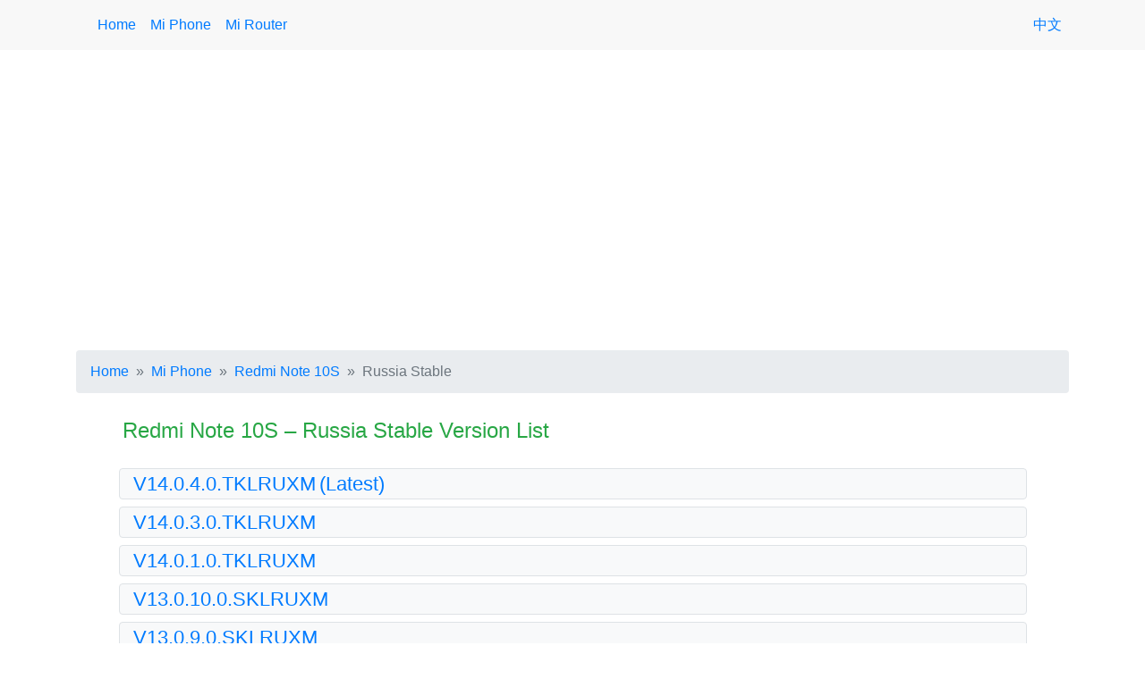

--- FILE ---
content_type: text/html; charset=UTF-8
request_url: https://mirom.ezbox.idv.tw/en/phone/rosemary/roms-ru-stable/
body_size: 4969
content:
<!DOCTYPE html>
<html lang="en-US">
<head>
<link rel="preconnect" href="https://pagead2.googlesyndication.com">
<link rel="preconnect" href="https://www.google-analytics.com">
<link rel="preconnect" href="https://partner.googleadservices.com">
<meta http-equiv="x-dns-prefetch-control" content="on">
<link rel="dns-prefetch" href="//googleads.g.doubleclick.net">
<link rel="dns-prefetch" href="//www.googletagservices.com">
<link rel="dns-prefetch" href="//adservice.google.com">
<meta charset="utf-8">
<link rel="canonical" href="https://mirom.ezbox.idv.tw/en/phone/rosemary/roms-ru-stable/">
<link rel="alternate" hreflang="zh" href="https://mirom.ezbox.idv.tw/phone/rosemary/roms-ru-stable/">
<link rel="alternate" hreflang="en" href="https://mirom.ezbox.idv.tw/en/phone/rosemary/roms-ru-stable/">
<link rel="alternate" hreflang="x-default" href="https://mirom.ezbox.idv.tw/en/phone/rosemary/roms-ru-stable/">
<script async src="https://www.googletagmanager.com/gtag/js?id=UA-1061514-7"></script>
<script>
window.dataLayer = window.dataLayer || [];
function gtag(){dataLayer.push(arguments);}
gtag('js', new Date());
gtag('config', 'UA-1061514-7');
</script>
<meta http-equiv="X-UA-Compatible" content="IE=Edge,chrome=1">
<meta name="viewport" content="width=device-width, initial-scale=1">
<title>Redmi Note 10S &ndash; Russia Stable Version List &ndash; HyperOS / MIUI Download Xiaomi Official ROM</title>
<link rel="stylesheet" href="/css/bootstrap-ezbox.20210325.min.css">
<link rel="stylesheet" href="/css/ezbox.20201110.min.css">
<script src="/js/jquery-3.5.1.slim.min.js"></script>
<script defer src="/js/bootstrap-ezbox.min.js"></script>
<script async src="//pagead2.googlesyndication.com/pagead/js/adsbygoogle.js"></script>
<script>
(adsbygoogle = window.adsbygoogle || []).push({
	google_ad_client: "ca-pub-1904997436717786",
	enable_page_level_ads: true,
	overlays: {bottom: true}
});
</script>
</head>
<body>

<header>
<nav id="navBar" class="navbar navbar-expand-lg navbar-ezbox">
	<div class="container">
	<a class="navbar-brand" href="javascript:;">
		<span class="d-lg-none">HyperOS / MIUI Download</span>
	</a>
	<button class="navbar-toggler" type="button" data-toggle="collapse" data-target="#navbarNav" aria-controls="navbarNav" aria-expanded="false" aria-label="Toggle navigation">
		<span class="navbar-toggler-icon"></span>
	</button>
	<div class="collapse navbar-collapse" id="navbarNav">
		<ul class="navbar-nav mr-auto">
			<li class="nav-item"><a class="nav-link" href="/en/">Home</a></li>
			<li class="nav-item"><a class="nav-link" href="/en/phone/">Mi Phone</a></li>
			<li class="nav-item"><a class="nav-link" href="/en/miwifi/">Mi Router</a></li>
		</ul>
		<ul class="navbar-nav">
			<li class="nav-item"><a class="nav-link" href="/phone/rosemary/roms-ru-stable/">中文</a></li>
		</ul>
	</div>
	</div>
</nav>
</header>

<div class="container">

<div class="row my-4">
<div class="col text-center" style="height:280px;">
<ins class="adsbygoogle"
     style="display:block;"
     data-ad-client="ca-pub-1904997436717786"
     data-ad-slot="1286294921"
     data-ad-format="auto"></ins><script>
(adsbygoogle = window.adsbygoogle || []).push({});
</script>
</div>
</div>

<nav aria-label="breadcrumb" class="py-2">
	<ol class="breadcrumb" itemscope itemtype="https://schema.org/BreadcrumbList">
	<li class="breadcrumb-item" itemprop="itemListElement" itemscope itemtype="https://schema.org/ListItem">
		<a href="/en/" itemprop="item"><span itemprop="name">Home</span></a>
		<meta itemprop="position" content="1" />
	</li>
	<li class="breadcrumb-item" itemprop="itemListElement" itemscope itemtype="https://schema.org/ListItem">
		<a href="/en/phone/" itemprop="item"><span itemprop="name">Mi Phone</span></a>
		<meta itemprop="position" content="2" />
	</li>
	<li class="breadcrumb-item" itemprop="itemListElement" itemscope itemtype="https://schema.org/ListItem">
		<a href="/en/phone/rosemary/" itemprop="item"><span itemprop="name">Redmi Note 10S</span></a>
		<meta itemprop="position" content="3" />
	</li>
	<li class="breadcrumb-item active" aria-current="page" itemprop="itemListElement" itemscope itemtype="https://schema.org/ListItem">
		<a href="/en/phone/rosemary/roms-ru-stable/" class="text-muted" itemprop="item"><span itemprop="name">Russia Stable</span></a>
		<meta itemprop="position" content="4" />
	</li>
	</ol>
</nav>

<main>

<article>
<div class="row mb-3">
<header class="col-12 col-sm-11 mx-auto">
	<h4 class="text-success p-1">Redmi Note 10S &ndash; Russia Stable Version List</h4>
</header>
</div>

<section class="row mb-2">
	<div class="col-12 col-sm-11 mx-auto">
		<header class="col border rounded bg-light versions">
			<a href="#info_41749" class="d-block" data-toggle="collapse" role="button" aria-expanded="false" aria-controls="info_41749">V14.0.4.0.TKLRUXM<span class="ml-1">(Latest)</span></a>
		</header>
		<div id="info_41749" class="collapse">
		<dl class="row no-gutters">
			<dt class="col-4 col-sm-2 text-right font-weight-normal dtCol">OS</dt>
			<dd class="col-8 col-sm-10">MIUI 14</dd>
			<dt class="col-4 col-sm-2 text-right font-weight-normal dtCol">Android</dt>
			<dd class="col-8 col-sm-10">13.0</dd>
			<dt class="col-4 col-sm-2 text-right font-weight-normal dtCol">Changelog</dt>
			<dd class="col-8 col-sm-10 clog">
				<a href="#changelog_41749" data-toggle="collapse" role="button" aria-expanded="false" aria-controls="changelog_41749">Expand</a>
				<a class="ml-2" rel="noreferrer" href="https://update.miui.com/updates/updateinfo/en_default.html" target="_blank">Official Link</a>
				<div class="collapse" id="changelog_41749">
				<ul class="list-unstyled text-secondary">
					<li>System<ul class="text-muted"><li>Updated the security patch to July 2024. Increased system security.</li></ul></li>
				</ul>
				</div>
			</dd>
			<dt class="col-4 col-sm-2 text-right font-weight-normal dtCol">Recovery</dt>
			<dd class="col-8 col-sm-10">
				<a rel="noreferrer" class="alert-link" href="https://bigota.d.miui.com/V14.0.4.0.TKLRUXM/miui_ROSEMARYRUGlobal_V14.0.4.0.TKLRUXM_42b29728df_13.0.zip">Download</a>
				<a rel="noreferrer" class="ml-3" href="https://d.miwifi.com/d2r/?url=aHR0cHM6Ly9iaWdvdGEuZC5taXVpLmNvbS9WMTQuMC40LjAuVEtMUlVYTS9taXVpX1JPU0VNQVJZUlVHbG9iYWxfVjE0LjAuNC4wLlRLTFJVWE1fNDJiMjk3MjhkZl8xMy4wLnppcA==" target="_blank">(Download to Mi Router)</a>
				<div class="mt-2">
					<a rel="noreferrer" class="alert-link" href="https://hugeota.d.miui.com/V14.0.4.0.TKLRUXM/miui_ROSEMARYRUGlobal_V14.0.4.0.TKLRUXM_42b29728df_13.0.zip">Mirror 1</a>
					<a rel="noreferrer" class="ml-3" href="https://d.miwifi.com/d2r/?url=aHR0cHM6Ly9odWdlb3RhLmQubWl1aS5jb20vVjE0LjAuNC4wLlRLTFJVWE0vbWl1aV9ST1NFTUFSWVJVR2xvYmFsX1YxNC4wLjQuMC5US0xSVVhNXzQyYjI5NzI4ZGZfMTMuMC56aXA=" target="_blank">(Download to Mi Router)</a>
				</div>
			</dd>
			<dt class="col-4 col-sm-2 text-right font-weight-normal dtCol">Fastboot</dt>
			<dd class="col-8 col-sm-10">
				<a rel="noreferrer" class="alert-link" href="https://bigota.d.miui.com/V14.0.4.0.TKLRUXM/rosemary_ru_global_images_V14.0.4.0.TKLRUXM_20240717.0000.00_13.0_ru_be454d8372.tgz">Download</a>
				<a rel="noreferrer" class="ml-3" href="https://d.miwifi.com/d2r/?url=aHR0cHM6Ly9iaWdvdGEuZC5taXVpLmNvbS9WMTQuMC40LjAuVEtMUlVYTS9yb3NlbWFyeV9ydV9nbG9iYWxfaW1hZ2VzX1YxNC4wLjQuMC5US0xSVVhNXzIwMjQwNzE3LjAwMDAuMDBfMTMuMF9ydV9iZTQ1NGQ4MzcyLnRneg==" target="_blank">(Download to Mi Router)</a>
			</dd>
		</dl>
		</div>
	</div>
</section>
<section class="row mb-2">
	<div class="col-12 col-sm-11 mx-auto">
		<header class="col border rounded bg-light versions">
			<a href="#info_36328" class="d-block" data-toggle="collapse" role="button" aria-expanded="false" aria-controls="info_36328">V14.0.3.0.TKLRUXM</a>
		</header>
		<div id="info_36328" class="collapse">
		<dl class="row no-gutters">
			<dt class="col-4 col-sm-2 text-right font-weight-normal dtCol">OS</dt>
			<dd class="col-8 col-sm-10">MIUI 14</dd>
			<dt class="col-4 col-sm-2 text-right font-weight-normal dtCol">Android</dt>
			<dd class="col-8 col-sm-10">13.0</dd>
			<dt class="col-4 col-sm-2 text-right font-weight-normal dtCol">Changelog</dt>
			<dd class="col-8 col-sm-10 clog">
				<a href="#changelog_36328" data-toggle="collapse" role="button" aria-expanded="false" aria-controls="changelog_36328">Expand</a>
				<a class="ml-2" rel="noreferrer" href="https://update.miui.com/updates/updateinfo/en_default.html" target="_blank">Official Link</a>
				<div class="collapse" id="changelog_36328">
				<ul class="list-unstyled text-secondary">
					<li>System<ul class="text-muted"><li>Updated Android Security Patch to August 2023. Increased system security.</li></ul></li>
				</ul>
				</div>
			</dd>
			<dt class="col-4 col-sm-2 text-right font-weight-normal dtCol">Recovery</dt>
			<dd class="col-8 col-sm-10">
				<a rel="noreferrer" class="alert-link" href="https://bigota.d.miui.com/V14.0.3.0.TKLRUXM/miui_ROSEMARYRUGlobal_V14.0.3.0.TKLRUXM_ee3bf4d8df_13.0.zip">Download</a>
				<a rel="noreferrer" class="ml-3" href="https://d.miwifi.com/d2r/?url=aHR0cHM6Ly9iaWdvdGEuZC5taXVpLmNvbS9WMTQuMC4zLjAuVEtMUlVYTS9taXVpX1JPU0VNQVJZUlVHbG9iYWxfVjE0LjAuMy4wLlRLTFJVWE1fZWUzYmY0ZDhkZl8xMy4wLnppcA==" target="_blank">(Download to Mi Router)</a>
			</dd>
			<dt class="col-4 col-sm-2 text-right font-weight-normal dtCol">Fastboot</dt>
			<dd class="col-8 col-sm-10">
				<a rel="noreferrer" class="alert-link" href="https://bigota.d.miui.com/V14.0.3.0.TKLRUXM/rosemary_ru_global_images_V14.0.3.0.TKLRUXM_20230823.0000.00_13.0_ru_97b0515780.tgz">Download</a>
				<a rel="noreferrer" class="ml-3" href="https://d.miwifi.com/d2r/?url=aHR0cHM6Ly9iaWdvdGEuZC5taXVpLmNvbS9WMTQuMC4zLjAuVEtMUlVYTS9yb3NlbWFyeV9ydV9nbG9iYWxfaW1hZ2VzX1YxNC4wLjMuMC5US0xSVVhNXzIwMjMwODIzLjAwMDAuMDBfMTMuMF9ydV85N2IwNTE1NzgwLnRneg==" target="_blank">(Download to Mi Router)</a>
			</dd>
		</dl>
		</div>
	</div>
</section>
<section class="row mb-2">
	<div class="col-12 col-sm-11 mx-auto">
		<header class="col border rounded bg-light versions">
			<a href="#info_33735" class="d-block" data-toggle="collapse" role="button" aria-expanded="false" aria-controls="info_33735">V14.0.1.0.TKLRUXM</a>
		</header>
		<div id="info_33735" class="collapse">
		<dl class="row no-gutters">
			<dt class="col-4 col-sm-2 text-right font-weight-normal dtCol">OS</dt>
			<dd class="col-8 col-sm-10">MIUI 14</dd>
			<dt class="col-4 col-sm-2 text-right font-weight-normal dtCol">Android</dt>
			<dd class="col-8 col-sm-10">13.0</dd>
			<dt class="col-4 col-sm-2 text-right font-weight-normal dtCol">Changelog</dt>
			<dd class="col-8 col-sm-10 clog">
				<a href="#changelog_33735" data-toggle="collapse" role="button" aria-expanded="false" aria-controls="changelog_33735">Expand</a>
				<a class="ml-2" rel="noreferrer" href="https://update.miui.com/updates/updateinfo/en_default.html" target="_blank">Official Link</a>
				<div class="collapse" id="changelog_33735">
				<ul class="list-unstyled text-secondary">
					<li>System<ul class="text-muted"><li>Stable MIUI based on Android 13</li><li>Updated Android Security Patch to March 2023. Increased system security.</li></ul></li>
					<li>More features and improvements<ul class="text-muted"><li>Search in Settings is now more advanced. With search history and categories in results, everything looks much crisper now.</li></ul></li>
				</ul>
				</div>
			</dd>
			<dt class="col-4 col-sm-2 text-right font-weight-normal dtCol">Recovery</dt>
			<dd class="col-8 col-sm-10">
				<a rel="noreferrer" class="alert-link" href="https://bigota.d.miui.com/V14.0.1.0.TKLRUXM/miui_ROSEMARYRUGlobal_V14.0.1.0.TKLRUXM_3c48fae4fe_13.0.zip">Download</a>
				<a rel="noreferrer" class="ml-3" href="https://d.miwifi.com/d2r/?url=aHR0cHM6Ly9iaWdvdGEuZC5taXVpLmNvbS9WMTQuMC4xLjAuVEtMUlVYTS9taXVpX1JPU0VNQVJZUlVHbG9iYWxfVjE0LjAuMS4wLlRLTFJVWE1fM2M0OGZhZTRmZV8xMy4wLnppcA==" target="_blank">(Download to Mi Router)</a>
			</dd>
			<dt class="col-4 col-sm-2 text-right font-weight-normal dtCol">Fastboot</dt>
			<dd class="col-8 col-sm-10">
				<a rel="noreferrer" class="alert-link" href="https://bigota.d.miui.com/V14.0.1.0.TKLRUXM/rosemary_ru_global_images_V14.0.1.0.TKLRUXM_20230403.0000.00_13.0_ru_1aa53f3a8b.tgz">Download</a>
				<a rel="noreferrer" class="ml-3" href="https://d.miwifi.com/d2r/?url=aHR0cHM6Ly9iaWdvdGEuZC5taXVpLmNvbS9WMTQuMC4xLjAuVEtMUlVYTS9yb3NlbWFyeV9ydV9nbG9iYWxfaW1hZ2VzX1YxNC4wLjEuMC5US0xSVVhNXzIwMjMwNDAzLjAwMDAuMDBfMTMuMF9ydV8xYWE1M2YzYThiLnRneg==" target="_blank">(Download to Mi Router)</a>
			</dd>
		</dl>
		</div>
	</div>
</section>
<section class="row mb-2">
	<div class="col-12 col-sm-11 mx-auto">
		<header class="col border rounded bg-light versions">
			<a href="#info_33087" class="d-block" data-toggle="collapse" role="button" aria-expanded="false" aria-controls="info_33087">V13.0.10.0.SKLRUXM</a>
		</header>
		<div id="info_33087" class="collapse">
		<dl class="row no-gutters">
			<dt class="col-4 col-sm-2 text-right font-weight-normal dtCol">OS</dt>
			<dd class="col-8 col-sm-10">MIUI 13</dd>
			<dt class="col-4 col-sm-2 text-right font-weight-normal dtCol">Android</dt>
			<dd class="col-8 col-sm-10">12.0</dd>
			<dt class="col-4 col-sm-2 text-right font-weight-normal dtCol">Changelog</dt>
			<dd class="col-8 col-sm-10 clog">
				<a href="#changelog_33087" data-toggle="collapse" role="button" aria-expanded="false" aria-controls="changelog_33087">Expand</a>
				<a class="ml-2" rel="noreferrer" href="https://update.miui.com/updates/updateinfo/en_default.html" target="_blank">Official Link</a>
				<div class="collapse" id="changelog_33087">
				<ul class="list-unstyled text-secondary">
					<li>System<ul class="text-muted"><li>Updated Android Security Patch to March 2023. Increased system security.</li></ul></li>
				</ul>
				</div>
			</dd>
			<dt class="col-4 col-sm-2 text-right font-weight-normal dtCol">Recovery</dt>
			<dd class="col-8 col-sm-10">
				<a rel="noreferrer" class="alert-link" href="https://bigota.d.miui.com/V13.0.10.0.SKLRUXM/miui_ROSEMARYRUGlobal_V13.0.10.0.SKLRUXM_b7c745d5dc_12.0.zip">Download</a>
				<a rel="noreferrer" class="ml-3" href="https://d.miwifi.com/d2r/?url=aHR0cHM6Ly9iaWdvdGEuZC5taXVpLmNvbS9WMTMuMC4xMC4wLlNLTFJVWE0vbWl1aV9ST1NFTUFSWVJVR2xvYmFsX1YxMy4wLjEwLjAuU0tMUlVYTV9iN2M3NDVkNWRjXzEyLjAuemlw" target="_blank">(Download to Mi Router)</a>
			</dd>
			<dt class="col-4 col-sm-2 text-right font-weight-normal dtCol">Fastboot</dt>
			<dd class="col-8 col-sm-10">
				<a rel="noreferrer" class="alert-link" href="https://bigota.d.miui.com/V13.0.10.0.SKLRUXM/rosemary_ru_global_images_V13.0.10.0.SKLRUXM_20230316.0000.00_12.0_global_7db9995c4c.tgz">Download</a>
				<a rel="noreferrer" class="ml-3" href="https://d.miwifi.com/d2r/?url=aHR0cHM6Ly9iaWdvdGEuZC5taXVpLmNvbS9WMTMuMC4xMC4wLlNLTFJVWE0vcm9zZW1hcnlfcnVfZ2xvYmFsX2ltYWdlc19WMTMuMC4xMC4wLlNLTFJVWE1fMjAyMzAzMTYuMDAwMC4wMF8xMi4wX2dsb2JhbF83ZGI5OTk1YzRjLnRneg==" target="_blank">(Download to Mi Router)</a>
			</dd>
		</dl>
		</div>
	</div>
</section>
<section class="row mb-2">
	<div class="col-12 col-sm-11 mx-auto">
		<header class="col border rounded bg-light versions">
			<a href="#info_31957" class="d-block" data-toggle="collapse" role="button" aria-expanded="false" aria-controls="info_31957">V13.0.9.0.SKLRUXM</a>
		</header>
		<div id="info_31957" class="collapse">
		<dl class="row no-gutters">
			<dt class="col-4 col-sm-2 text-right font-weight-normal dtCol">OS</dt>
			<dd class="col-8 col-sm-10">MIUI 13</dd>
			<dt class="col-4 col-sm-2 text-right font-weight-normal dtCol">Android</dt>
			<dd class="col-8 col-sm-10">12.0</dd>
			<dt class="col-4 col-sm-2 text-right font-weight-normal dtCol">Changelog</dt>
			<dd class="col-8 col-sm-10 clog">
				<a href="#changelog_31957" data-toggle="collapse" role="button" aria-expanded="false" aria-controls="changelog_31957">Expand</a>
				<a class="ml-2" rel="noreferrer" href="https://update.miui.com/updates/updateinfo/en_default.html" target="_blank">Official Link</a>
				<div class="collapse" id="changelog_31957">
				<ul class="list-unstyled text-secondary">
					<li>System<ul class="text-muted"><li>Updated Android Security Patch to December 2022. Increased system security.</li></ul></li>
				</ul>
				</div>
			</dd>
			<dt class="col-4 col-sm-2 text-right font-weight-normal dtCol">Recovery</dt>
			<dd class="col-8 col-sm-10">
				<a rel="noreferrer" class="alert-link" href="https://bigota.d.miui.com/V13.0.9.0.SKLRUXM/miui_ROSEMARYRUGlobal_V13.0.9.0.SKLRUXM_73caf00e98_12.0.zip">Download</a>
				<a rel="noreferrer" class="ml-3" href="https://d.miwifi.com/d2r/?url=aHR0cHM6Ly9iaWdvdGEuZC5taXVpLmNvbS9WMTMuMC45LjAuU0tMUlVYTS9taXVpX1JPU0VNQVJZUlVHbG9iYWxfVjEzLjAuOS4wLlNLTFJVWE1fNzNjYWYwMGU5OF8xMi4wLnppcA==" target="_blank">(Download to Mi Router)</a>
			</dd>
			<dt class="col-4 col-sm-2 text-right font-weight-normal dtCol">Fastboot</dt>
			<dd class="col-8 col-sm-10">
				<a rel="noreferrer" class="alert-link" href="https://bigota.d.miui.com/V13.0.9.0.SKLRUXM/rosemary_ru_global_images_V13.0.9.0.SKLRUXM_20221220.0000.00_12.0_global_2d33f148da.tgz">Download</a>
				<a rel="noreferrer" class="ml-3" href="https://d.miwifi.com/d2r/?url=aHR0cHM6Ly9iaWdvdGEuZC5taXVpLmNvbS9WMTMuMC45LjAuU0tMUlVYTS9yb3NlbWFyeV9ydV9nbG9iYWxfaW1hZ2VzX1YxMy4wLjkuMC5TS0xSVVhNXzIwMjIxMjIwLjAwMDAuMDBfMTIuMF9nbG9iYWxfMmQzM2YxNDhkYS50Z3o=" target="_blank">(Download to Mi Router)</a>
			</dd>
		</dl>
		</div>
	</div>
</section>
<section class="row mb-2">
	<div class="col-12 col-sm-11 mx-auto">
		<header class="col border rounded bg-light versions">
			<a href="#info_31683" class="d-block" data-toggle="collapse" role="button" aria-expanded="false" aria-controls="info_31683">V13.0.7.0.SKLRUXM</a>
		</header>
		<div id="info_31683" class="collapse">
		<dl class="row no-gutters">
			<dt class="col-4 col-sm-2 text-right font-weight-normal dtCol">OS</dt>
			<dd class="col-8 col-sm-10">MIUI 13</dd>
			<dt class="col-4 col-sm-2 text-right font-weight-normal dtCol">Android</dt>
			<dd class="col-8 col-sm-10">12.0</dd>
			<dt class="col-4 col-sm-2 text-right font-weight-normal dtCol">Changelog</dt>
			<dd class="col-8 col-sm-10 clog">
				<a href="#changelog_31683" data-toggle="collapse" role="button" aria-expanded="false" aria-controls="changelog_31683">Expand</a>
				<a class="ml-2" rel="noreferrer" href="https://update.miui.com/updates/updateinfo/en_default.html" target="_blank">Official Link</a>
				<div class="collapse" id="changelog_31683">
				<ul class="list-unstyled text-secondary">
					<li>System<ul class="text-muted"><li>Updated Android Security Patch to December 2022. Increased system security.</li></ul></li>
				</ul>
				</div>
			</dd>
			<dt class="col-4 col-sm-2 text-right font-weight-normal dtCol">Recovery</dt>
			<dd class="col-8 col-sm-10">
				<a rel="noreferrer" class="alert-link" href="https://bigota.d.miui.com/V13.0.7.0.SKLRUXM/miui_ROSEMARYRUGlobal_V13.0.7.0.SKLRUXM_fc3fbf3901_12.0.zip">Download</a>
				<a rel="noreferrer" class="ml-3" href="https://d.miwifi.com/d2r/?url=aHR0cHM6Ly9iaWdvdGEuZC5taXVpLmNvbS9WMTMuMC43LjAuU0tMUlVYTS9taXVpX1JPU0VNQVJZUlVHbG9iYWxfVjEzLjAuNy4wLlNLTFJVWE1fZmMzZmJmMzkwMV8xMi4wLnppcA==" target="_blank">(Download to Mi Router)</a>
			</dd>
			<dt class="col-4 col-sm-2 text-right font-weight-normal dtCol">Fastboot</dt>
			<dd class="col-8 col-sm-10">
				<a rel="noreferrer" class="alert-link" href="https://bigota.d.miui.com/V13.0.7.0.SKLRUXM/rosemary_ru_global_images_V13.0.7.0.SKLRUXM_20221201.0000.00_12.0_global_e37de875c0.tgz">Download</a>
				<a rel="noreferrer" class="ml-3" href="https://d.miwifi.com/d2r/?url=aHR0cHM6Ly9iaWdvdGEuZC5taXVpLmNvbS9WMTMuMC43LjAuU0tMUlVYTS9yb3NlbWFyeV9ydV9nbG9iYWxfaW1hZ2VzX1YxMy4wLjcuMC5TS0xSVVhNXzIwMjIxMjAxLjAwMDAuMDBfMTIuMF9nbG9iYWxfZTM3ZGU4NzVjMC50Z3o=" target="_blank">(Download to Mi Router)</a>
			</dd>
		</dl>
		</div>
	</div>
</section>
<section class="row mb-2">
	<div class="col-12 col-sm-11 mx-auto">
		<header class="col border rounded bg-light versions">
			<a href="#info_31019" class="d-block" data-toggle="collapse" role="button" aria-expanded="false" aria-controls="info_31019">V13.0.4.0.SKLRUXM</a>
		</header>
		<div id="info_31019" class="collapse">
		<dl class="row no-gutters">
			<dt class="col-4 col-sm-2 text-right font-weight-normal dtCol">OS</dt>
			<dd class="col-8 col-sm-10">MIUI 13</dd>
			<dt class="col-4 col-sm-2 text-right font-weight-normal dtCol">Android</dt>
			<dd class="col-8 col-sm-10">12.0</dd>
			<dt class="col-4 col-sm-2 text-right font-weight-normal dtCol">Changelog</dt>
			<dd class="col-8 col-sm-10 clog">
				<a href="#changelog_31019" data-toggle="collapse" role="button" aria-expanded="false" aria-controls="changelog_31019">Expand</a>
				<a class="ml-2" rel="noreferrer" href="https://update.miui.com/updates/updateinfo/en_default.html" target="_blank">Official Link</a>
				<div class="collapse" id="changelog_31019">
				<ul class="list-unstyled text-secondary">
					<li>System<ul class="text-muted"><li>Updated Android Security Patch to October 2022. Increased system security.</li></ul></li>
				</ul>
				</div>
			</dd>
			<dt class="col-4 col-sm-2 text-right font-weight-normal dtCol">Recovery</dt>
			<dd class="col-8 col-sm-10">
				<a rel="noreferrer" class="alert-link" href="https://bigota.d.miui.com/V13.0.4.0.SKLRUXM/miui_ROSEMARYRUGlobal_V13.0.4.0.SKLRUXM_56a6ae606e_12.0.zip">Download</a>
				<a rel="noreferrer" class="ml-3" href="https://d.miwifi.com/d2r/?url=aHR0cHM6Ly9iaWdvdGEuZC5taXVpLmNvbS9WMTMuMC40LjAuU0tMUlVYTS9taXVpX1JPU0VNQVJZUlVHbG9iYWxfVjEzLjAuNC4wLlNLTFJVWE1fNTZhNmFlNjA2ZV8xMi4wLnppcA==" target="_blank">(Download to Mi Router)</a>
			</dd>
			<dt class="col-4 col-sm-2 text-right font-weight-normal dtCol">Fastboot</dt>
			<dd class="col-8 col-sm-10">
				<a rel="noreferrer" class="alert-link" href="https://bigota.d.miui.com/V13.0.4.0.SKLRUXM/rosemary_ru_global_images_V13.0.4.0.SKLRUXM_20221014.0000.00_12.0_global_bab77dab52.tgz">Download</a>
				<a rel="noreferrer" class="ml-3" href="https://d.miwifi.com/d2r/?url=aHR0cHM6Ly9iaWdvdGEuZC5taXVpLmNvbS9WMTMuMC40LjAuU0tMUlVYTS9yb3NlbWFyeV9ydV9nbG9iYWxfaW1hZ2VzX1YxMy4wLjQuMC5TS0xSVVhNXzIwMjIxMDE0LjAwMDAuMDBfMTIuMF9nbG9iYWxfYmFiNzdkYWI1Mi50Z3o=" target="_blank">(Download to Mi Router)</a>
			</dd>
		</dl>
		</div>
	</div>
</section>
<section class="row mb-2">
	<div class="col-12 col-sm-11 mx-auto">
		<header class="col border rounded bg-light versions">
			<a href="#info_30225" class="d-block" data-toggle="collapse" role="button" aria-expanded="false" aria-controls="info_30225">V13.0.3.0.SKLRUXM</a>
		</header>
		<div id="info_30225" class="collapse">
		<dl class="row no-gutters">
			<dt class="col-4 col-sm-2 text-right font-weight-normal dtCol">OS</dt>
			<dd class="col-8 col-sm-10">MIUI 13</dd>
			<dt class="col-4 col-sm-2 text-right font-weight-normal dtCol">Android</dt>
			<dd class="col-8 col-sm-10">12.0</dd>
			<dt class="col-4 col-sm-2 text-right font-weight-normal dtCol">Changelog</dt>
			<dd class="col-8 col-sm-10 clog">
				<a href="#changelog_30225" data-toggle="collapse" role="button" aria-expanded="false" aria-controls="changelog_30225">Expand</a>
				<a class="ml-2" rel="noreferrer" href="https://update.miui.com/updates/updateinfo/en_default.html" target="_blank">Official Link</a>
				<div class="collapse" id="changelog_30225">
				<ul class="list-unstyled text-secondary">
					<li>System<ul class="text-muted"><li>Updated Android Security Patch to July 2022. Increased system security.</li></ul></li>
				</ul>
				</div>
			</dd>
			<dt class="col-4 col-sm-2 text-right font-weight-normal dtCol">Recovery</dt>
			<dd class="col-8 col-sm-10">
				<a rel="noreferrer" class="alert-link" href="https://bigota.d.miui.com/V13.0.3.0.SKLRUXM/miui_ROSEMARYRUGlobal_V13.0.3.0.SKLRUXM_ef14e16ece_12.0.zip">Download</a>
				<a rel="noreferrer" class="ml-3" href="https://d.miwifi.com/d2r/?url=aHR0cHM6Ly9iaWdvdGEuZC5taXVpLmNvbS9WMTMuMC4zLjAuU0tMUlVYTS9taXVpX1JPU0VNQVJZUlVHbG9iYWxfVjEzLjAuMy4wLlNLTFJVWE1fZWYxNGUxNmVjZV8xMi4wLnppcA==" target="_blank">(Download to Mi Router)</a>
			</dd>
			<dt class="col-4 col-sm-2 text-right font-weight-normal dtCol">Fastboot</dt>
			<dd class="col-8 col-sm-10">
				<a rel="noreferrer" class="alert-link" href="https://bigota.d.miui.com/V13.0.3.0.SKLRUXM/rosemary_ru_global_images_V13.0.3.0.SKLRUXM_20220810.0000.00_12.0_global_147e0387f5.tgz">Download</a>
				<a rel="noreferrer" class="ml-3" href="https://d.miwifi.com/d2r/?url=aHR0cHM6Ly9iaWdvdGEuZC5taXVpLmNvbS9WMTMuMC4zLjAuU0tMUlVYTS9yb3NlbWFyeV9ydV9nbG9iYWxfaW1hZ2VzX1YxMy4wLjMuMC5TS0xSVVhNXzIwMjIwODEwLjAwMDAuMDBfMTIuMF9nbG9iYWxfMTQ3ZTAzODdmNS50Z3o=" target="_blank">(Download to Mi Router)</a>
			</dd>
		</dl>
		</div>
	</div>
</section>
<section class="row mb-2">
	<div class="col-12 col-sm-11 mx-auto">
		<header class="col border rounded bg-light versions">
			<a href="#info_29889" class="d-block" data-toggle="collapse" role="button" aria-expanded="false" aria-controls="info_29889">V13.0.1.0.SKLRUXM</a>
		</header>
		<div id="info_29889" class="collapse">
		<dl class="row no-gutters">
			<dt class="col-4 col-sm-2 text-right font-weight-normal dtCol">OS</dt>
			<dd class="col-8 col-sm-10">MIUI 13</dd>
			<dt class="col-4 col-sm-2 text-right font-weight-normal dtCol">Android</dt>
			<dd class="col-8 col-sm-10">12.0</dd>
			<dt class="col-4 col-sm-2 text-right font-weight-normal dtCol">Changelog</dt>
			<dd class="col-8 col-sm-10 clog">
				<a href="#changelog_29889" data-toggle="collapse" role="button" aria-expanded="false" aria-controls="changelog_29889">Expand</a>
				<a class="ml-2" rel="noreferrer" href="https://update.miui.com/updates/updateinfo/en_default.html" target="_blank">Official Link</a>
				<div class="collapse" id="changelog_29889">
				<ul class="list-unstyled text-secondary">
					<li>System<ul class="text-muted"><li>Stable MIUI based on Android 12</li><li>Updated Android Security Patch to June 2022. Increased system security.</li></ul></li>
					<li>More features and improvements<ul class="text-muted"><li>New: Apps can be opened as floating windows directly from the sidebar</li><li>Optimization: Enhanced accessibility support for Phone, Clock, and Weather</li><li>Optimization: Mind map nodes are more convenient and intuitive now</li></ul></li>
				</ul>
				</div>
			</dd>
			<dt class="col-4 col-sm-2 text-right font-weight-normal dtCol">Recovery</dt>
			<dd class="col-8 col-sm-10">
				<a rel="noreferrer" class="alert-link" href="https://bigota.d.miui.com/V13.0.1.0.SKLRUXM/miui_ROSEMARYRUGlobal_V13.0.1.0.SKLRUXM_1abae6d068_12.0.zip">Download</a>
				<a rel="noreferrer" class="ml-3" href="https://d.miwifi.com/d2r/?url=aHR0cHM6Ly9iaWdvdGEuZC5taXVpLmNvbS9WMTMuMC4xLjAuU0tMUlVYTS9taXVpX1JPU0VNQVJZUlVHbG9iYWxfVjEzLjAuMS4wLlNLTFJVWE1fMWFiYWU2ZDA2OF8xMi4wLnppcA==" target="_blank">(Download to Mi Router)</a>
			</dd>
		</dl>
		</div>
	</div>
</section>
<section class="row mb-2">
	<div class="col-12 col-sm-11 mx-auto">
		<header class="col border rounded bg-light versions">
			<a href="#info_29331" class="d-block" data-toggle="collapse" role="button" aria-expanded="false" aria-controls="info_29331">V12.5.9.0.RKLRUXM</a>
		</header>
		<div id="info_29331" class="collapse">
		<dl class="row no-gutters">
			<dt class="col-4 col-sm-2 text-right font-weight-normal dtCol">OS</dt>
			<dd class="col-8 col-sm-10">MIUI 12.5</dd>
			<dt class="col-4 col-sm-2 text-right font-weight-normal dtCol">Android</dt>
			<dd class="col-8 col-sm-10">11.0</dd>
			<dt class="col-4 col-sm-2 text-right font-weight-normal dtCol">Changelog</dt>
			<dd class="col-8 col-sm-10 clog">
				<a href="#changelog_29331" data-toggle="collapse" role="button" aria-expanded="false" aria-controls="changelog_29331">Expand</a>
				<a class="ml-2" rel="noreferrer" href="https://update.miui.com/updates/updateinfo/en_default.html" target="_blank">Official Link</a>
				<div class="collapse" id="changelog_29331">
				<ul class="list-unstyled text-secondary">
					<li>System<ul class="text-muted"><li>Updated Android Security Patch to May 2022. Increased system security.</li></ul></li>
				</ul>
				</div>
			</dd>
			<dt class="col-4 col-sm-2 text-right font-weight-normal dtCol">Recovery</dt>
			<dd class="col-8 col-sm-10">
				<a rel="noreferrer" class="alert-link" href="https://bigota.d.miui.com/V12.5.9.0.RKLRUXM/miui_ROSEMARYRUGlobal_V12.5.9.0.RKLRUXM_c0b94119ef_11.0.zip">Download</a>
				<a rel="noreferrer" class="ml-3" href="https://d.miwifi.com/d2r/?url=aHR0cHM6Ly9iaWdvdGEuZC5taXVpLmNvbS9WMTIuNS45LjAuUktMUlVYTS9taXVpX1JPU0VNQVJZUlVHbG9iYWxfVjEyLjUuOS4wLlJLTFJVWE1fYzBiOTQxMTllZl8xMS4wLnppcA==" target="_blank">(Download to Mi Router)</a>
			</dd>
			<dt class="col-4 col-sm-2 text-right font-weight-normal dtCol">Fastboot</dt>
			<dd class="col-8 col-sm-10">
				<a rel="noreferrer" class="alert-link" href="https://bigota.d.miui.com/V12.5.9.0.RKLRUXM/rosemary_ru_global_images_V12.5.9.0.RKLRUXM_20220526.0000.00_11.0_global_cc53c78167.tgz">Download</a>
				<a rel="noreferrer" class="ml-3" href="https://d.miwifi.com/d2r/?url=aHR0cHM6Ly9iaWdvdGEuZC5taXVpLmNvbS9WMTIuNS45LjAuUktMUlVYTS9yb3NlbWFyeV9ydV9nbG9iYWxfaW1hZ2VzX1YxMi41LjkuMC5SS0xSVVhNXzIwMjIwNTI2LjAwMDAuMDBfMTEuMF9nbG9iYWxfY2M1M2M3ODE2Ny50Z3o=" target="_blank">(Download to Mi Router)</a>
			</dd>
		</dl>
		</div>
	</div>
</section>
<section class="row mb-2">
	<div class="col-12 col-sm-11 mx-auto">
		<header class="col border rounded bg-light versions">
			<a href="#info_28579" class="d-block" data-toggle="collapse" role="button" aria-expanded="false" aria-controls="info_28579">V12.5.8.0.RKLRUXM</a>
		</header>
		<div id="info_28579" class="collapse">
		<dl class="row no-gutters">
			<dt class="col-4 col-sm-2 text-right font-weight-normal dtCol">OS</dt>
			<dd class="col-8 col-sm-10">MIUI 12.5</dd>
			<dt class="col-4 col-sm-2 text-right font-weight-normal dtCol">Android</dt>
			<dd class="col-8 col-sm-10">11.0</dd>
			<dt class="col-4 col-sm-2 text-right font-weight-normal dtCol">Changelog</dt>
			<dd class="col-8 col-sm-10 clog">
				<a href="#changelog_28579" data-toggle="collapse" role="button" aria-expanded="false" aria-controls="changelog_28579">Expand</a>
				<a class="ml-2" rel="noreferrer" href="https://update.miui.com/updates/updateinfo/en_default.html" target="_blank">Official Link</a>
				<div class="collapse" id="changelog_28579">
				<ul class="list-unstyled text-secondary">
					<li>System<ul class="text-muted"><li>Updated Android Security Patch to March 2022. Increased system security.</li></ul></li>
				</ul>
				</div>
			</dd>
			<dt class="col-4 col-sm-2 text-right font-weight-normal dtCol">Recovery</dt>
			<dd class="col-8 col-sm-10">
				<a rel="noreferrer" class="alert-link" href="https://bigota.d.miui.com/V12.5.8.0.RKLRUXM/miui_ROSEMARYRUGlobal_V12.5.8.0.RKLRUXM_c645e58071_11.0.zip">Download</a>
				<a rel="noreferrer" class="ml-3" href="https://d.miwifi.com/d2r/?url=aHR0cHM6Ly9iaWdvdGEuZC5taXVpLmNvbS9WMTIuNS44LjAuUktMUlVYTS9taXVpX1JPU0VNQVJZUlVHbG9iYWxfVjEyLjUuOC4wLlJLTFJVWE1fYzY0NWU1ODA3MV8xMS4wLnppcA==" target="_blank">(Download to Mi Router)</a>
			</dd>
			<dt class="col-4 col-sm-2 text-right font-weight-normal dtCol">Fastboot</dt>
			<dd class="col-8 col-sm-10">
				<a rel="noreferrer" class="alert-link" href="https://bigota.d.miui.com/V12.5.8.0.RKLRUXM/rosemary_ru_global_images_V12.5.8.0.RKLRUXM_20220406.0000.00_11.0_global_ab6063e6e2.tgz">Download</a>
				<a rel="noreferrer" class="ml-3" href="https://d.miwifi.com/d2r/?url=aHR0cHM6Ly9iaWdvdGEuZC5taXVpLmNvbS9WMTIuNS44LjAuUktMUlVYTS9yb3NlbWFyeV9ydV9nbG9iYWxfaW1hZ2VzX1YxMi41LjguMC5SS0xSVVhNXzIwMjIwNDA2LjAwMDAuMDBfMTEuMF9nbG9iYWxfYWI2MDYzZTZlMi50Z3o=" target="_blank">(Download to Mi Router)</a>
			</dd>
		</dl>
		</div>
	</div>
</section>
<section class="row mb-2">
	<div class="col-12 col-sm-11 mx-auto">
		<header class="col border rounded bg-light versions">
			<a href="#info_27262" class="d-block" data-toggle="collapse" role="button" aria-expanded="false" aria-controls="info_27262">V12.5.7.0.RKLRUXM</a>
		</header>
		<div id="info_27262" class="collapse">
		<dl class="row no-gutters">
			<dt class="col-4 col-sm-2 text-right font-weight-normal dtCol">OS</dt>
			<dd class="col-8 col-sm-10">MIUI 12.5</dd>
			<dt class="col-4 col-sm-2 text-right font-weight-normal dtCol">Android</dt>
			<dd class="col-8 col-sm-10">11.0</dd>
			<dt class="col-4 col-sm-2 text-right font-weight-normal dtCol">Changelog</dt>
			<dd class="col-8 col-sm-10 clog">
				<a href="#changelog_27262" data-toggle="collapse" role="button" aria-expanded="false" aria-controls="changelog_27262">Expand</a>
				<a class="ml-2" rel="noreferrer" href="https://update.miui.com/updates/updateinfo/en_default.html" target="_blank">Official Link</a>
				<div class="collapse" id="changelog_27262">
				<ul class="list-unstyled text-secondary">
					<li>Other<ul class="text-muted"><li>Optimized system performance</li><li>Improved system security and stability</li></ul></li>
				</ul>
				</div>
			</dd>
			<dt class="col-4 col-sm-2 text-right font-weight-normal dtCol">Recovery</dt>
			<dd class="col-8 col-sm-10">
				<a rel="noreferrer" class="alert-link" href="https://bigota.d.miui.com/V12.5.7.0.RKLRUXM/miui_ROSEMARYRUGlobal_V12.5.7.0.RKLRUXM_718570d9ea_11.0.zip">Download</a>
				<a rel="noreferrer" class="ml-3" href="https://d.miwifi.com/d2r/?url=aHR0cHM6Ly9iaWdvdGEuZC5taXVpLmNvbS9WMTIuNS43LjAuUktMUlVYTS9taXVpX1JPU0VNQVJZUlVHbG9iYWxfVjEyLjUuNy4wLlJLTFJVWE1fNzE4NTcwZDllYV8xMS4wLnppcA==" target="_blank">(Download to Mi Router)</a>
			</dd>
			<dt class="col-4 col-sm-2 text-right font-weight-normal dtCol">Fastboot</dt>
			<dd class="col-8 col-sm-10">
				<a rel="noreferrer" class="alert-link" href="https://bigota.d.miui.com/V12.5.7.0.RKLRUXM/rosemary_ru_global_images_V12.5.7.0.RKLRUXM_20220120.0000.00_11.0_global_c8b3ca6169.tgz">Download</a>
				<a rel="noreferrer" class="ml-3" href="https://d.miwifi.com/d2r/?url=aHR0cHM6Ly9iaWdvdGEuZC5taXVpLmNvbS9WMTIuNS43LjAuUktMUlVYTS9yb3NlbWFyeV9ydV9nbG9iYWxfaW1hZ2VzX1YxMi41LjcuMC5SS0xSVVhNXzIwMjIwMTIwLjAwMDAuMDBfMTEuMF9nbG9iYWxfYzhiM2NhNjE2OS50Z3o=" target="_blank">(Download to Mi Router)</a>
			</dd>
		</dl>
		</div>
	</div>
</section>
<section class="row mb-2">
	<div class="col-12 col-sm-11 mx-auto">
		<header class="col border rounded bg-light versions">
			<a href="#info_26543" class="d-block" data-toggle="collapse" role="button" aria-expanded="false" aria-controls="info_26543">V12.5.6.0.RKLRUXM</a>
		</header>
		<div id="info_26543" class="collapse">
		<dl class="row no-gutters">
			<dt class="col-4 col-sm-2 text-right font-weight-normal dtCol">OS</dt>
			<dd class="col-8 col-sm-10">MIUI 12.5</dd>
			<dt class="col-4 col-sm-2 text-right font-weight-normal dtCol">Android</dt>
			<dd class="col-8 col-sm-10">11.0</dd>
			<dt class="col-4 col-sm-2 text-right font-weight-normal dtCol">Changelog</dt>
			<dd class="col-8 col-sm-10 clog">
				<a href="#changelog_26543" data-toggle="collapse" role="button" aria-expanded="false" aria-controls="changelog_26543">Expand</a>
				<a class="ml-2" rel="noreferrer" href="https://update.miui.com/updates/updateinfo/en_default.html" target="_blank">Official Link</a>
				<div class="collapse" id="changelog_26543">
				<ul class="list-unstyled text-secondary">
					<li>Other<ul class="text-muted"><li>Optimized system performance</li><li>Improved system security and stability</li></ul></li>
				</ul>
				</div>
			</dd>
			<dt class="col-4 col-sm-2 text-right font-weight-normal dtCol">Recovery</dt>
			<dd class="col-8 col-sm-10">
				<a rel="noreferrer" class="alert-link" href="https://bigota.d.miui.com/V12.5.6.0.RKLRUXM/miui_ROSEMARYRUGlobal_V12.5.6.0.RKLRUXM_f95f50082d_11.0.zip">Download</a>
				<a rel="noreferrer" class="ml-3" href="https://d.miwifi.com/d2r/?url=aHR0cHM6Ly9iaWdvdGEuZC5taXVpLmNvbS9WMTIuNS42LjAuUktMUlVYTS9taXVpX1JPU0VNQVJZUlVHbG9iYWxfVjEyLjUuNi4wLlJLTFJVWE1fZjk1ZjUwMDgyZF8xMS4wLnppcA==" target="_blank">(Download to Mi Router)</a>
			</dd>
			<dt class="col-4 col-sm-2 text-right font-weight-normal dtCol">Fastboot</dt>
			<dd class="col-8 col-sm-10">
				<a rel="noreferrer" class="alert-link" href="https://bigota.d.miui.com/V12.5.6.0.RKLRUXM/rosemary_ru_global_images_V12.5.6.0.RKLRUXM_20211111.0000.00_11.0_global_79d556fa84.tgz">Download</a>
				<a rel="noreferrer" class="ml-3" href="https://d.miwifi.com/d2r/?url=aHR0cHM6Ly9iaWdvdGEuZC5taXVpLmNvbS9WMTIuNS42LjAuUktMUlVYTS9yb3NlbWFyeV9ydV9nbG9iYWxfaW1hZ2VzX1YxMi41LjYuMC5SS0xSVVhNXzIwMjExMTExLjAwMDAuMDBfMTEuMF9nbG9iYWxfNzlkNTU2ZmE4NC50Z3o=" target="_blank">(Download to Mi Router)</a>
			</dd>
		</dl>
		</div>
	</div>
</section>
<section class="row mb-2">
	<div class="col-12 col-sm-11 mx-auto">
		<header class="col border rounded bg-light versions">
			<a href="#info_25480" class="d-block" data-toggle="collapse" role="button" aria-expanded="false" aria-controls="info_25480">V12.5.5.0.RKLRUXM</a>
		</header>
		<div id="info_25480" class="collapse">
		<dl class="row no-gutters">
			<dt class="col-4 col-sm-2 text-right font-weight-normal dtCol">OS</dt>
			<dd class="col-8 col-sm-10">MIUI 12.5</dd>
			<dt class="col-4 col-sm-2 text-right font-weight-normal dtCol">Android</dt>
			<dd class="col-8 col-sm-10">11.0</dd>
			<dt class="col-4 col-sm-2 text-right font-weight-normal dtCol">Changelog</dt>
			<dd class="col-8 col-sm-10 clog">
				<a href="#changelog_25480" data-toggle="collapse" role="button" aria-expanded="false" aria-controls="changelog_25480">Expand</a>
				<a class="ml-2" rel="noreferrer" href="https://update.miui.com/updates/updateinfo/en_default.html" target="_blank">Official Link</a>
				<div class="collapse" id="changelog_25480">
				<ul class="list-unstyled text-secondary">
					<li>System<ul class="text-muted"><li>Optimization: Updated Android Security Patch to August 2021. Increased system security.</li></ul></li>
				</ul>
				</div>
			</dd>
			<dt class="col-4 col-sm-2 text-right font-weight-normal dtCol">Recovery</dt>
			<dd class="col-8 col-sm-10">
				<a rel="noreferrer" class="alert-link" href="https://bigota.d.miui.com/V12.5.5.0.RKLRUXM/miui_ROSEMARYRUGlobal_V12.5.5.0.RKLRUXM_ceab55788b_11.0.zip">Download</a>
				<a rel="noreferrer" class="ml-3" href="https://d.miwifi.com/d2r/?url=aHR0cHM6Ly9iaWdvdGEuZC5taXVpLmNvbS9WMTIuNS41LjAuUktMUlVYTS9taXVpX1JPU0VNQVJZUlVHbG9iYWxfVjEyLjUuNS4wLlJLTFJVWE1fY2VhYjU1Nzg4Yl8xMS4wLnppcA==" target="_blank">(Download to Mi Router)</a>
			</dd>
			<dt class="col-4 col-sm-2 text-right font-weight-normal dtCol">Fastboot</dt>
			<dd class="col-8 col-sm-10">
				<a rel="noreferrer" class="alert-link" href="https://bigota.d.miui.com/V12.5.5.0.RKLRUXM/rosemary_ru_global_images_V12.5.5.0.RKLRUXM_20210817.0000.00_11.0_global_4d168c0c44.tgz">Download</a>
				<a rel="noreferrer" class="ml-3" href="https://d.miwifi.com/d2r/?url=aHR0cHM6Ly9iaWdvdGEuZC5taXVpLmNvbS9WMTIuNS41LjAuUktMUlVYTS9yb3NlbWFyeV9ydV9nbG9iYWxfaW1hZ2VzX1YxMi41LjUuMC5SS0xSVVhNXzIwMjEwODE3LjAwMDAuMDBfMTEuMF9nbG9iYWxfNGQxNjhjMGM0NC50Z3o=" target="_blank">(Download to Mi Router)</a>
			</dd>
		</dl>
		</div>
	</div>
</section>
<section class="row mb-2">
	<div class="col-12 col-sm-11 mx-auto">
		<header class="col border rounded bg-light versions">
			<a href="#info_24700" class="d-block" data-toggle="collapse" role="button" aria-expanded="false" aria-controls="info_24700">V12.5.4.0.RKLRUXM</a>
		</header>
		<div id="info_24700" class="collapse">
		<dl class="row no-gutters">
			<dt class="col-4 col-sm-2 text-right font-weight-normal dtCol">OS</dt>
			<dd class="col-8 col-sm-10">MIUI 12.5</dd>
			<dt class="col-4 col-sm-2 text-right font-weight-normal dtCol">Android</dt>
			<dd class="col-8 col-sm-10">11.0</dd>
			<dt class="col-4 col-sm-2 text-right font-weight-normal dtCol">Changelog</dt>
			<dd class="col-8 col-sm-10 clog">
				<a href="#changelog_24700" data-toggle="collapse" role="button" aria-expanded="false" aria-controls="changelog_24700">Expand</a>
				<a class="ml-2" rel="noreferrer" href="https://update.miui.com/updates/updateinfo/en_default.html" target="_blank">Official Link</a>
				<div class="collapse" id="changelog_24700">
				<ul class="list-unstyled text-secondary">
					<li>Other<ul class="text-muted"><li>Optimization: Increased system stability</li><li>Optimization: Reduced system lag</li></ul></li>
				</ul>
				</div>
			</dd>
			<dt class="col-4 col-sm-2 text-right font-weight-normal dtCol">Recovery</dt>
			<dd class="col-8 col-sm-10">
				<a rel="noreferrer" class="alert-link" href="https://bigota.d.miui.com/V12.5.4.0.RKLRUXM/miui_ROSEMARYRUGlobal_V12.5.4.0.RKLRUXM_fb913e93e5_11.0.zip">Download</a>
				<a rel="noreferrer" class="ml-3" href="https://d.miwifi.com/d2r/?url=aHR0cHM6Ly9iaWdvdGEuZC5taXVpLmNvbS9WMTIuNS40LjAuUktMUlVYTS9taXVpX1JPU0VNQVJZUlVHbG9iYWxfVjEyLjUuNC4wLlJLTFJVWE1fZmI5MTNlOTNlNV8xMS4wLnppcA==" target="_blank">(Download to Mi Router)</a>
			</dd>
			<dt class="col-4 col-sm-2 text-right font-weight-normal dtCol">Fastboot</dt>
			<dd class="col-8 col-sm-10">
				<a rel="noreferrer" class="alert-link" href="https://bigota.d.miui.com/V12.5.4.0.RKLRUXM/rosemary_ru_global_images_V12.5.4.0.RKLRUXM_20210617.0000.00_11.0_global_d909840ec8.tgz">Download</a>
				<a rel="noreferrer" class="ml-3" href="https://d.miwifi.com/d2r/?url=aHR0cHM6Ly9iaWdvdGEuZC5taXVpLmNvbS9WMTIuNS40LjAuUktMUlVYTS9yb3NlbWFyeV9ydV9nbG9iYWxfaW1hZ2VzX1YxMi41LjQuMC5SS0xSVVhNXzIwMjEwNjE3LjAwMDAuMDBfMTEuMF9nbG9iYWxfZDkwOTg0MGVjOC50Z3o=" target="_blank">(Download to Mi Router)</a>
			</dd>
		</dl>
		</div>
	</div>
</section>
<section class="row mb-2">
	<div class="col-12 col-sm-11 mx-auto">
		<header class="col border rounded bg-light versions">
			<a href="#info_24272" class="d-block" data-toggle="collapse" role="button" aria-expanded="false" aria-controls="info_24272">V12.5.3.0.RKLRUXM</a>
		</header>
		<div id="info_24272" class="collapse">
		<dl class="row no-gutters">
			<dt class="col-4 col-sm-2 text-right font-weight-normal dtCol">OS</dt>
			<dd class="col-8 col-sm-10">MIUI 12.5</dd>
			<dt class="col-4 col-sm-2 text-right font-weight-normal dtCol">Android</dt>
			<dd class="col-8 col-sm-10">11.0</dd>
			<dt class="col-4 col-sm-2 text-right font-weight-normal dtCol">Changelog</dt>
			<dd class="col-8 col-sm-10 clog">
				<a href="#changelog_24272" data-toggle="collapse" role="button" aria-expanded="false" aria-controls="changelog_24272">Expand</a>
				<a class="ml-2" rel="noreferrer" href="https://update.miui.com/updates/updateinfo/en_default.html" target="_blank">Official Link</a>
				<div class="collapse" id="changelog_24272">
				<ul class="list-unstyled text-secondary">
					<li>Other<ul class="text-muted"><li>Optimization: Increased system stability</li><li>Optimization: Reduced system lag</li></ul></li>
				</ul>
				</div>
			</dd>
			<dt class="col-4 col-sm-2 text-right font-weight-normal dtCol">Recovery</dt>
			<dd class="col-8 col-sm-10">
				<a rel="noreferrer" class="alert-link" href="https://bigota.d.miui.com/V12.5.3.0.RKLRUXM/miui_ROSEMARYRUGlobal_V12.5.3.0.RKLRUXM_51ef46b450_11.0.zip">Download</a>
				<a rel="noreferrer" class="ml-3" href="https://d.miwifi.com/d2r/?url=aHR0cHM6Ly9iaWdvdGEuZC5taXVpLmNvbS9WMTIuNS4zLjAuUktMUlVYTS9taXVpX1JPU0VNQVJZUlVHbG9iYWxfVjEyLjUuMy4wLlJLTFJVWE1fNTFlZjQ2YjQ1MF8xMS4wLnppcA==" target="_blank">(Download to Mi Router)</a>
			</dd>
			<dt class="col-4 col-sm-2 text-right font-weight-normal dtCol">Fastboot</dt>
			<dd class="col-8 col-sm-10">
				<a rel="noreferrer" class="alert-link" href="https://bigota.d.miui.com/V12.5.3.0.RKLRUXM/rosemary_ru_global_images_V12.5.3.0.RKLRUXM_20210521.0000.00_11.0_global_62a754d8c2.tgz">Download</a>
				<a rel="noreferrer" class="ml-3" href="https://d.miwifi.com/d2r/?url=aHR0cHM6Ly9iaWdvdGEuZC5taXVpLmNvbS9WMTIuNS4zLjAuUktMUlVYTS9yb3NlbWFyeV9ydV9nbG9iYWxfaW1hZ2VzX1YxMi41LjMuMC5SS0xSVVhNXzIwMjEwNTIxLjAwMDAuMDBfMTEuMF9nbG9iYWxfNjJhNzU0ZDhjMi50Z3o=" target="_blank">(Download to Mi Router)</a>
			</dd>
		</dl>
		</div>
	</div>
</section>
</article>


</main>

<div class="row my-4">
<div class="col text-center" style="height:280px;">
<ins class="adsbygoogle"
     style="display:block;"
     data-ad-client="ca-pub-1904997436717786"
     data-ad-slot="7747658548"
     data-ad-format="auto"
     data-full-width-responsive="true"></ins>
<script>
(adsbygoogle = window.adsbygoogle || []).push({});
</script>
</div>
</div>

<footer class="row text-center">
	<p class="col">©2026 <a href="https://ezbox.idv.tw/" target="_blank" rel="noopener">Power by EzBox.</a></p>
</footer>

</div>
<button type="button" id="BackTop" class="toTop-arrow"></button>

<!--[if lte IE 9]><script src="/js/unsupported.min.js"></script><![endif]-->
<script>
$('#BackTop').click(function(){
	$('html,body').scrollTop(0);});
$(window).scroll(function() {
	if( $(this).scrollTop() > 300 ){
		$('#BackTop').show();	} else {
		$('#BackTop').hide();	}
}).scroll();

$(window).resize(function() {
	if( $('.navbar-toggler-icon').is(':visible') ) {
		$('div.container').addClass('container-fluid').removeClass('container');
	} else {
		$('div.container-fluid').addClass('container').removeClass('container-fluid');
	}
}).resize();
</script>
<script defer src="https://static.cloudflareinsights.com/beacon.min.js/vcd15cbe7772f49c399c6a5babf22c1241717689176015" integrity="sha512-ZpsOmlRQV6y907TI0dKBHq9Md29nnaEIPlkf84rnaERnq6zvWvPUqr2ft8M1aS28oN72PdrCzSjY4U6VaAw1EQ==" data-cf-beacon='{"version":"2024.11.0","token":"5f713ee100e6453a9be24e825fdfbbd7","r":1,"server_timing":{"name":{"cfCacheStatus":true,"cfEdge":true,"cfExtPri":true,"cfL4":true,"cfOrigin":true,"cfSpeedBrain":true},"location_startswith":null}}' crossorigin="anonymous"></script>
</body>
</html>

--- FILE ---
content_type: text/html; charset=utf-8
request_url: https://www.google.com/recaptcha/api2/aframe
body_size: 267
content:
<!DOCTYPE HTML><html><head><meta http-equiv="content-type" content="text/html; charset=UTF-8"></head><body><script nonce="WhIgZb7gDYg-QbudWlCw1Q">/** Anti-fraud and anti-abuse applications only. See google.com/recaptcha */ try{var clients={'sodar':'https://pagead2.googlesyndication.com/pagead/sodar?'};window.addEventListener("message",function(a){try{if(a.source===window.parent){var b=JSON.parse(a.data);var c=clients[b['id']];if(c){var d=document.createElement('img');d.src=c+b['params']+'&rc='+(localStorage.getItem("rc::a")?sessionStorage.getItem("rc::b"):"");window.document.body.appendChild(d);sessionStorage.setItem("rc::e",parseInt(sessionStorage.getItem("rc::e")||0)+1);localStorage.setItem("rc::h",'1769105024677');}}}catch(b){}});window.parent.postMessage("_grecaptcha_ready", "*");}catch(b){}</script></body></html>

--- FILE ---
content_type: text/css
request_url: https://mirom.ezbox.idv.tw/css/ezbox.20201110.min.css
body_size: 50
content:
.filter,.phone,.versions a{text-decoration:none!important}.dtCol{max-width:6rem}.dtCol::after{content:":";padding-left:.3rem;padding-right:.4rem;font-weight:400!important}@media (min-width:576px){.dtCol{max-width:8rem}}.filter{color:#337ab7!important}.versions a{font-size:1.4rem}.clog a{color:rgba(0,0,255,.5)}.phone{border:1px solid rgba(86,61,124,.15);min-height:5rem}.navbar-ezbox{border-color:#e7e7e7;background-color:#f8f8f8}.navbar-ezbox .navbar-toggler{border-color:#ddd}.navbar-ezbox .navbar-toggler-icon{background-image:url("data:image/svg+xml;charset=utf8,%3Csvg viewBox='0 0 30 30' xmlns='http://www.w3.org/2000/svg'%3E%3Cpath stroke='rgba(0, 0, 0, 0.5)' stroke-width='2' stroke-linecap='round' stroke-miterlimit='10' d='M4 7h22M4 15h22M4 23h22'/%3E%3C/svg%3E")}.toTop-arrow{width:2.5rem;height:2.5rem;padding:0;margin:0;border:0;border-radius:33%;opacity:.6;background:#000;cursor:pointer;position:fixed;right:1rem;bottom:1rem;display:none;z-index:999}.toTop-arrow::after,.toTop-arrow::before{width:18px;height:5px;border-radius:3px;background:#f90;position:absolute;content:""}.toTop-arrow::before{transform:rotate(-45deg) translate(0,-50%);left:.5rem}.toTop-arrow::after{transform:rotate(45deg) translate(0,-50%);right:.5rem}.toTop-arrow:focus{outline:0}.breadcrumb-item+.breadcrumb-item::before {content:"\bb" !important;}

--- FILE ---
content_type: application/javascript
request_url: https://mirom.ezbox.idv.tw/js/bootstrap-ezbox.min.js
body_size: 3754
content:
/*!
  * Bootstrap v4.5.3 (https://getbootstrap.com/)
  * Copyright 2011-2020 The Bootstrap Authors (https://github.com/twbs/bootstrap/graphs/contributors)
  * Licensed under MIT (https://github.com/twbs/bootstrap/blob/main/LICENSE)
  */
!function(e,t){"object"==typeof exports&&"undefined"!=typeof module?t(exports,require("jquery")):"function"==typeof define&&define.amd?define(["exports","jquery"],t):t((e="undefined"!=typeof globalThis?globalThis:e||self).bootstrap={},e.jQuery)}(this,(function(e,t){"use strict";function n(e){return e&&"object"==typeof e&&"default"in e?e:{default:e}}var a=n(t);function l(e,t){for(var n=0;n<t.length;n++){var a=t[n];a.enumerable=a.enumerable||!1,a.configurable=!0,"value"in a&&(a.writable=!0),Object.defineProperty(e,a.key,a)}}function i(e,t,n){return t&&l(e.prototype,t),n&&l(e,n),e}function r(){return(r=Object.assign||function(e){for(var t=1;t<arguments.length;t++){var n=arguments[t];for(var a in n)Object.prototype.hasOwnProperty.call(n,a)&&(e[a]=n[a])}return e}).apply(this,arguments)}function o(e){var t=this,n=!1;return a.default(this).one(s.TRANSITION_END,(function(){n=!0})),setTimeout((function(){n||s.triggerTransitionEnd(t)}),e),this}var s={TRANSITION_END:"bsTransitionEnd",getUID:function(e){do{e+=~~(1e6*Math.random())}while(document.getElementById(e));return e},getSelectorFromElement:function(e){var t=e.getAttribute("data-target");if(!t||"#"===t){var n=e.getAttribute("href");t=n&&"#"!==n?n.trim():""}try{return document.querySelector(t)?t:null}catch(e){return null}},getTransitionDurationFromElement:function(e){if(!e)return 0;var t=a.default(e).css("transition-duration"),n=a.default(e).css("transition-delay"),l=parseFloat(t),i=parseFloat(n);return l||i?(t=t.split(",")[0],n=n.split(",")[0],1e3*(parseFloat(t)+parseFloat(n))):0},reflow:function(e){return e.offsetHeight},triggerTransitionEnd:function(e){a.default(e).trigger("transitionend")},supportsTransitionEnd:function(){return Boolean("transitionend")},isElement:function(e){return(e[0]||e).nodeType},typeCheckConfig:function(e,t,n){for(var a in n)if(Object.prototype.hasOwnProperty.call(n,a)){var l=n[a],i=t[a],r=i&&s.isElement(i)?"element":null===(o=i)||"undefined"==typeof o?""+o:{}.toString.call(o).match(/\s([a-z]+)/i)[1].toLowerCase();if(!new RegExp(l).test(r))throw new Error(e.toUpperCase()+': Option "'+a+'" provided type "'+r+'" but expected type "'+l+'".')}var o},findShadowRoot:function(e){if(!document.documentElement.attachShadow)return null;if("function"==typeof e.getRootNode){var t=e.getRootNode();return t instanceof ShadowRoot?t:null}return e instanceof ShadowRoot?e:e.parentNode?s.findShadowRoot(e.parentNode):null},jQueryDetection:function(){if("undefined"==typeof a.default)throw new TypeError("Bootstrap's JavaScript requires jQuery. jQuery must be included before Bootstrap's JavaScript.");var e=a.default.fn.jquery.split(" ")[0].split(".");if(e[0]<2&&e[1]<9||1===e[0]&&9===e[1]&&e[2]<1||e[0]>=4)throw new Error("Bootstrap's JavaScript requires at least jQuery v1.9.1 but less than v4.0.0")}};s.jQueryDetection(),a.default.fn.emulateTransitionEnd=o,a.default.event.special[s.TRANSITION_END]={bindType:"transitionend",delegateType:"transitionend",handle:function(e){if(a.default(e.target).is(this))return e.handleObj.handler.apply(this,arguments)}};var u="alert",d=a.default.fn[u],f=function(){function e(e){this._element=e}var t=e.prototype;return t.close=function(e){var t=this._element;e&&(t=this._getRootElement(e)),this._triggerCloseEvent(t).isDefaultPrevented()||this._removeElement(t)},t.dispose=function(){a.default.removeData(this._element,"bs.alert"),this._element=null},t._getRootElement=function(e){var t=s.getSelectorFromElement(e),n=!1;return t&&(n=document.querySelector(t)),n||(n=a.default(e).closest(".alert")[0]),n},t._triggerCloseEvent=function(e){var t=a.default.Event("close.bs.alert");return a.default(e).trigger(t),t},t._removeElement=function(e){var t=this;if(a.default(e).removeClass("show"),a.default(e).hasClass("fade")){var n=s.getTransitionDurationFromElement(e);a.default(e).one(s.TRANSITION_END,(function(n){return t._destroyElement(e,n)})).emulateTransitionEnd(n)}else this._destroyElement(e)},t._destroyElement=function(e){a.default(e).detach().trigger("closed.bs.alert").remove()},e._jQueryInterface=function(t){return this.each((function(){var n=a.default(this),l=n.data("bs.alert");l||(l=new e(this),n.data("bs.alert",l)),"close"===t&&l[t](this)}))},e._handleDismiss=function(e){return function(t){t&&t.preventDefault(),e.close(this)}},i(e,null,[{key:"VERSION",get:function(){return"4.5.3"}}]),e}();a.default(document).on("click.bs.alert.data-api",'[data-dismiss="alert"]',f._handleDismiss(new f)),a.default.fn[u]=f._jQueryInterface,a.default.fn[u].Constructor=f,a.default.fn[u].noConflict=function(){return a.default.fn[u]=d,f._jQueryInterface};var c=a.default.fn.button,h=function(){function e(e){this._element=e,this.shouldAvoidTriggerChange=!1}var t=e.prototype;return t.toggle=function(){var e=!0,t=!0,n=a.default(this._element).closest('[data-toggle="buttons"]')[0];if(n){var l=this._element.querySelector('input:not([type="hidden"])');if(l){if("radio"===l.type)if(l.checked&&this._element.classList.contains("active"))e=!1;else{var i=n.querySelector(".active");i&&a.default(i).removeClass("active")}e&&("checkbox"!==l.type&&"radio"!==l.type||(l.checked=!this._element.classList.contains("active")),this.shouldAvoidTriggerChange||a.default(l).trigger("change")),l.focus(),t=!1}}this._element.hasAttribute("disabled")||this._element.classList.contains("disabled")||(t&&this._element.setAttribute("aria-pressed",!this._element.classList.contains("active")),e&&a.default(this._element).toggleClass("active"))},t.dispose=function(){a.default.removeData(this._element,"bs.button"),this._element=null},e._jQueryInterface=function(t,n){return this.each((function(){var l=a.default(this),i=l.data("bs.button");i||(i=new e(this),l.data("bs.button",i)),i.shouldAvoidTriggerChange=n,"toggle"===t&&i[t]()}))},i(e,null,[{key:"VERSION",get:function(){return"4.5.3"}}]),e}();a.default(document).on("click.bs.button.data-api",'[data-toggle^="button"]',(function(e){var t=e.target,n=t;if(a.default(t).hasClass("btn")||(t=a.default(t).closest(".btn")[0]),!t||t.hasAttribute("disabled")||t.classList.contains("disabled"))e.preventDefault();else{var l=t.querySelector('input:not([type="hidden"])');if(l&&(l.hasAttribute("disabled")||l.classList.contains("disabled")))return void e.preventDefault();"INPUT"!==n.tagName&&"LABEL"===t.tagName||h._jQueryInterface.call(a.default(t),"toggle","INPUT"===n.tagName)}})).on("focus.bs.button.data-api blur.bs.button.data-api",'[data-toggle^="button"]',(function(e){var t=a.default(e.target).closest(".btn")[0];a.default(t).toggleClass("focus",/^focus(in)?$/.test(e.type))})),a.default(window).on("load.bs.button.data-api",(function(){for(var e=[].slice.call(document.querySelectorAll('[data-toggle="buttons"] .btn')),t=0,n=e.length;t<n;t++){var a=e[t],l=a.querySelector('input:not([type="hidden"])');l.checked||l.hasAttribute("checked")?a.classList.add("active"):a.classList.remove("active")}for(var i=0,r=(e=[].slice.call(document.querySelectorAll('[data-toggle="button"]'))).length;i<r;i++){var o=e[i];"true"===o.getAttribute("aria-pressed")?o.classList.add("active"):o.classList.remove("active")}})),a.default.fn.button=h._jQueryInterface,a.default.fn.button.Constructor=h,a.default.fn.button.noConflict=function(){return a.default.fn.button=c,h._jQueryInterface};var g="collapse",p=a.default.fn[g],m={toggle:!0,parent:""},v={toggle:"boolean",parent:"(string|element)"},_=function(){function e(e,t){this._isTransitioning=!1,this._element=e,this._config=this._getConfig(t),this._triggerArray=[].slice.call(document.querySelectorAll('[data-toggle="collapse"][href="#'+e.id+'"],[data-toggle="collapse"][data-target="#'+e.id+'"]'));for(var n=[].slice.call(document.querySelectorAll('[data-toggle="collapse"]')),a=0,l=n.length;a<l;a++){var i=n[a],r=s.getSelectorFromElement(i),o=[].slice.call(document.querySelectorAll(r)).filter((function(t){return t===e}));null!==r&&o.length>0&&(this._selector=r,this._triggerArray.push(i))}this._parent=this._config.parent?this._getParent():null,this._config.parent||this._addAriaAndCollapsedClass(this._element,this._triggerArray),this._config.toggle&&this.toggle()}var t=e.prototype;return t.toggle=function(){a.default(this._element).hasClass("show")?this.hide():this.show()},t.show=function(){var t,n,l=this;if(!this._isTransitioning&&!a.default(this._element).hasClass("show")&&(this._parent&&0===(t=[].slice.call(this._parent.querySelectorAll(".show, .collapsing")).filter((function(e){return"string"==typeof l._config.parent?e.getAttribute("data-parent")===l._config.parent:e.classList.contains("collapse")}))).length&&(t=null),!(t&&(n=a.default(t).not(this._selector).data("bs.collapse"))&&n._isTransitioning))){var i=a.default.Event("show.bs.collapse");if(a.default(this._element).trigger(i),!i.isDefaultPrevented()){t&&(e._jQueryInterface.call(a.default(t).not(this._selector),"hide"),n||a.default(t).data("bs.collapse",null));var r=this._getDimension();a.default(this._element).removeClass("collapse").addClass("collapsing"),this._element.style[r]=0,this._triggerArray.length&&a.default(this._triggerArray).removeClass("collapsed").attr("aria-expanded",!0),this.setTransitioning(!0);var o="scroll"+(r[0].toUpperCase()+r.slice(1)),u=s.getTransitionDurationFromElement(this._element);a.default(this._element).one(s.TRANSITION_END,(function(){a.default(l._element).removeClass("collapsing").addClass("collapse show"),l._element.style[r]="",l.setTransitioning(!1),a.default(l._element).trigger("shown.bs.collapse")})).emulateTransitionEnd(u),this._element.style[r]=this._element[o]+"px"}}},t.hide=function(){var e=this;if(!this._isTransitioning&&a.default(this._element).hasClass("show")){var t=a.default.Event("hide.bs.collapse");if(a.default(this._element).trigger(t),!t.isDefaultPrevented()){var n=this._getDimension();this._element.style[n]=this._element.getBoundingClientRect()[n]+"px",s.reflow(this._element),a.default(this._element).addClass("collapsing").removeClass("collapse show");var l=this._triggerArray.length;if(l>0)for(var i=0;i<l;i++){var r=this._triggerArray[i],o=s.getSelectorFromElement(r);if(null!==o)a.default([].slice.call(document.querySelectorAll(o))).hasClass("show")||a.default(r).addClass("collapsed").attr("aria-expanded",!1)}this.setTransitioning(!0);this._element.style[n]="";var u=s.getTransitionDurationFromElement(this._element);a.default(this._element).one(s.TRANSITION_END,(function(){e.setTransitioning(!1),a.default(e._element).removeClass("collapsing").addClass("collapse").trigger("hidden.bs.collapse")})).emulateTransitionEnd(u)}}},t.setTransitioning=function(e){this._isTransitioning=e},t.dispose=function(){a.default.removeData(this._element,"bs.collapse"),this._config=null,this._parent=null,this._element=null,this._triggerArray=null,this._isTransitioning=null},t._getConfig=function(e){return(e=r({},m,e)).toggle=Boolean(e.toggle),s.typeCheckConfig(g,e,v),e},t._getDimension=function(){return a.default(this._element).hasClass("width")?"width":"height"},t._getParent=function(){var t,n=this;s.isElement(this._config.parent)?(t=this._config.parent,"undefined"!=typeof this._config.parent.jquery&&(t=this._config.parent[0])):t=document.querySelector(this._config.parent);var l='[data-toggle="collapse"][data-parent="'+this._config.parent+'"]',i=[].slice.call(t.querySelectorAll(l));return a.default(i).each((function(t,a){n._addAriaAndCollapsedClass(e._getTargetFromElement(a),[a])})),t},t._addAriaAndCollapsedClass=function(e,t){var n=a.default(e).hasClass("show");t.length&&a.default(t).toggleClass("collapsed",!n).attr("aria-expanded",n)},e._getTargetFromElement=function(e){var t=s.getSelectorFromElement(e);return t?document.querySelector(t):null},e._jQueryInterface=function(t){return this.each((function(){var n=a.default(this),l=n.data("bs.collapse"),i=r({},m,n.data(),"object"==typeof t&&t?t:{});if(!l&&i.toggle&&"string"==typeof t&&/show|hide/.test(t)&&(i.toggle=!1),l||(l=new e(this,i),n.data("bs.collapse",l)),"string"==typeof t){if("undefined"==typeof l[t])throw new TypeError('No method named "'+t+'"');l[t]()}}))},i(e,null,[{key:"VERSION",get:function(){return"4.5.3"}},{key:"Default",get:function(){return m}}]),e}();a.default(document).on("click.bs.collapse.data-api",'[data-toggle="collapse"]',(function(e){"A"===e.currentTarget.tagName&&e.preventDefault();var t=a.default(this),n=s.getSelectorFromElement(this),l=[].slice.call(document.querySelectorAll(n));a.default(l).each((function(){var e=a.default(this),n=e.data("bs.collapse")?"toggle":t.data();_._jQueryInterface.call(e,n)}))})),a.default.fn[g]=_._jQueryInterface,a.default.fn[g].Constructor=_,a.default.fn[g].noConflict=function(){return a.default.fn[g]=p,_._jQueryInterface};var y=a.default.fn.tab,b=function(){function e(e){this._element=e}var t=e.prototype;return t.show=function(){var e=this;if(!(this._element.parentNode&&this._element.parentNode.nodeType===Node.ELEMENT_NODE&&a.default(this._element).hasClass("active")||a.default(this._element).hasClass("disabled"))){var t,n,l=a.default(this._element).closest(".nav, .list-group")[0],i=s.getSelectorFromElement(this._element);if(l){var r="UL"===l.nodeName||"OL"===l.nodeName?"> li > .active":".active";n=(n=a.default.makeArray(a.default(l).find(r)))[n.length-1]}var o=a.default.Event("hide.bs.tab",{relatedTarget:this._element}),u=a.default.Event("show.bs.tab",{relatedTarget:n});if(n&&a.default(n).trigger(o),a.default(this._element).trigger(u),!u.isDefaultPrevented()&&!o.isDefaultPrevented()){i&&(t=document.querySelector(i)),this._activate(this._element,l);var d=function(){var t=a.default.Event("hidden.bs.tab",{relatedTarget:e._element}),l=a.default.Event("shown.bs.tab",{relatedTarget:n});a.default(n).trigger(t),a.default(e._element).trigger(l)};t?this._activate(t,t.parentNode,d):d()}}},t.dispose=function(){a.default.removeData(this._element,"bs.tab"),this._element=null},t._activate=function(e,t,n){var l=this,i=(!t||"UL"!==t.nodeName&&"OL"!==t.nodeName?a.default(t).children(".active"):a.default(t).find("> li > .active"))[0],r=n&&i&&a.default(i).hasClass("fade"),o=function(){return l._transitionComplete(e,i,n)};if(i&&r){var u=s.getTransitionDurationFromElement(i);a.default(i).removeClass("show").one(s.TRANSITION_END,o).emulateTransitionEnd(u)}else o()},t._transitionComplete=function(e,t,n){if(t){a.default(t).removeClass("active");var l=a.default(t.parentNode).find("> .dropdown-menu .active")[0];l&&a.default(l).removeClass("active"),"tab"===t.getAttribute("role")&&t.setAttribute("aria-selected",!1)}if(a.default(e).addClass("active"),"tab"===e.getAttribute("role")&&e.setAttribute("aria-selected",!0),s.reflow(e),e.classList.contains("fade")&&e.classList.add("show"),e.parentNode&&a.default(e.parentNode).hasClass("dropdown-menu")){var i=a.default(e).closest(".dropdown")[0];if(i){var r=[].slice.call(i.querySelectorAll(".dropdown-toggle"));a.default(r).addClass("active")}e.setAttribute("aria-expanded",!0)}n&&n()},e._jQueryInterface=function(t){return this.each((function(){var n=a.default(this),l=n.data("bs.tab");if(l||(l=new e(this),n.data("bs.tab",l)),"string"==typeof t){if("undefined"==typeof l[t])throw new TypeError('No method named "'+t+'"');l[t]()}}))},i(e,null,[{key:"VERSION",get:function(){return"4.5.3"}}]),e}();a.default(document).on("click.bs.tab.data-api",'[data-toggle="tab"], [data-toggle="pill"], [data-toggle="list"]',(function(e){e.preventDefault(),b._jQueryInterface.call(a.default(this),"show")})),a.default.fn.tab=b._jQueryInterface,a.default.fn.tab.Constructor=b,a.default.fn.tab.noConflict=function(){return a.default.fn.tab=y,b._jQueryInterface},e.Alert=f,e.Button=h,e.Collapse=_,e.Tab=b,e.Util=s,Object.defineProperty(e,"__esModule",{value:!0})}));
//# sourceMappingURL=bootstrap.min.js.map